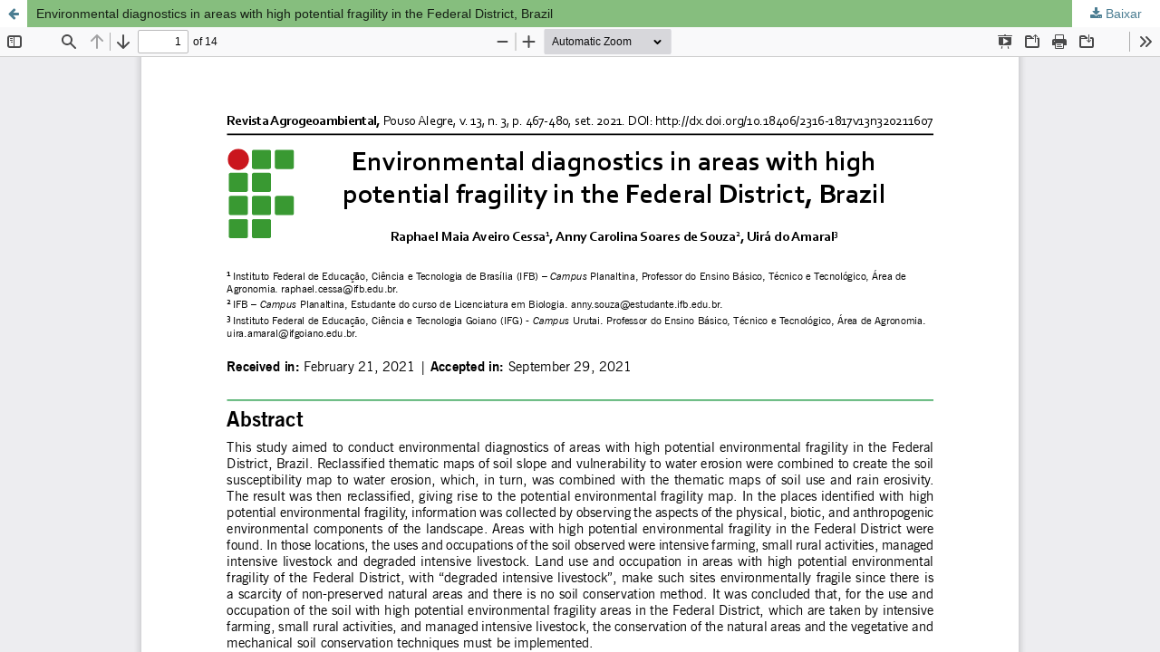

--- FILE ---
content_type: text/html; charset=utf-8
request_url: https://agrogeoambiental.ifsuldeminas.edu.br/index.php/Agrogeoambiental/article/view/1607/pdf
body_size: 1228
content:
<!DOCTYPE html>
<html lang="pt-BR" xml:lang="pt-BR">
<head>
	<meta http-equiv="Content-Type" content="text/html; charset=utf-8" />
	<meta name="viewport" content="width=device-width, initial-scale=1.0">
	<title>Vista do Environmental diagnostics in areas with high potential fragility in the Federal District, Brazil</title>

	
<link rel="icon" href="https://agrogeoambiental.ifsuldeminas.edu.br/public/journals/1/favicon_pt_BR.ico">
<meta name="generator" content="Open Journal Systems 3.3.0.19">
	<link rel="stylesheet" href="https://agrogeoambiental.ifsuldeminas.edu.br/index.php/Agrogeoambiental/$$$call$$$/page/page/css?name=stylesheet" type="text/css" /><link rel="stylesheet" href="https://agrogeoambiental.ifsuldeminas.edu.br/lib/pkp/styles/fontawesome/fontawesome.css?v=3.3.0.19" type="text/css" /><link rel="stylesheet" href="https://agrogeoambiental.ifsuldeminas.edu.br/public/journals/1/styleSheet.css?d=2022-05-20+15%3A54%3A16" type="text/css" />
	<script src="https://agrogeoambiental.ifsuldeminas.edu.br/lib/pkp/lib/vendor/components/jquery/jquery.min.js?v=3.3.0.19" type="text/javascript"></script><script src="https://agrogeoambiental.ifsuldeminas.edu.br/lib/pkp/lib/vendor/components/jqueryui/jquery-ui.min.js?v=3.3.0.19" type="text/javascript"></script><script src="https://agrogeoambiental.ifsuldeminas.edu.br/plugins/themes/default/js/lib/popper/popper.js?v=3.3.0.19" type="text/javascript"></script><script src="https://agrogeoambiental.ifsuldeminas.edu.br/plugins/themes/default/js/lib/bootstrap/util.js?v=3.3.0.19" type="text/javascript"></script><script src="https://agrogeoambiental.ifsuldeminas.edu.br/plugins/themes/default/js/lib/bootstrap/dropdown.js?v=3.3.0.19" type="text/javascript"></script><script src="https://agrogeoambiental.ifsuldeminas.edu.br/plugins/themes/default/js/main.js?v=3.3.0.19" type="text/javascript"></script><script type="text/javascript">
(function (w, d, s, l, i) { w[l] = w[l] || []; var f = d.getElementsByTagName(s)[0],
j = d.createElement(s), dl = l != 'dataLayer' ? '&l=' + l : ''; j.async = true; 
j.src = 'https://www.googletagmanager.com/gtag/js?id=' + i + dl; f.parentNode.insertBefore(j, f); 
function gtag(){dataLayer.push(arguments)}; gtag('js', new Date()); gtag('config', i); })
(window, document, 'script', 'dataLayer', 'G-46SE428GJF');
</script>
</head>
<body class="pkp_page_article pkp_op_view">

		<header class="header_view">

		<a href="https://agrogeoambiental.ifsuldeminas.edu.br/index.php/Agrogeoambiental/article/view/1607" class="return">
			<span class="pkp_screen_reader">
									Voltar aos Detalhes do Artigo
							</span>
		</a>

		<a href="https://agrogeoambiental.ifsuldeminas.edu.br/index.php/Agrogeoambiental/article/view/1607" class="title">
			Environmental diagnostics in areas with high potential fragility in the Federal District, Brazil
		</a>

		<a href="https://agrogeoambiental.ifsuldeminas.edu.br/index.php/Agrogeoambiental/article/download/1607/pdf/10188" class="download" download>
			<span class="label">
				Baixar
			</span>
			<span class="pkp_screen_reader">
				Baixar PDF
			</span>
		</a>

	</header>

	<script type="text/javascript">
		// Creating iframe's src in JS instead of Smarty so that EZProxy-using sites can find our domain in $pdfUrl and do their rewrites on it.
		$(document).ready(function() {
			var urlBase = "https://agrogeoambiental.ifsuldeminas.edu.br/plugins/generic/pdfJsViewer/pdf.js/web/viewer.html?file=";
			var pdfUrl = "https://agrogeoambiental.ifsuldeminas.edu.br/index.php/Agrogeoambiental/article/download/1607/pdf/10188";
			$("#pdfCanvasContainer > iframe").attr("src", urlBase + encodeURIComponent(pdfUrl));
		});
	</script>

	<div id="pdfCanvasContainer" class="galley_view">
				<iframe src="" width="100%" height="100%" style="min-height: 500px;" title="ENGLISH de Environmental diagnostics in areas with high potential fragility in the Federal District, Brazil" allowfullscreen webkitallowfullscreen></iframe>
	</div>
	
</body>
</html>
